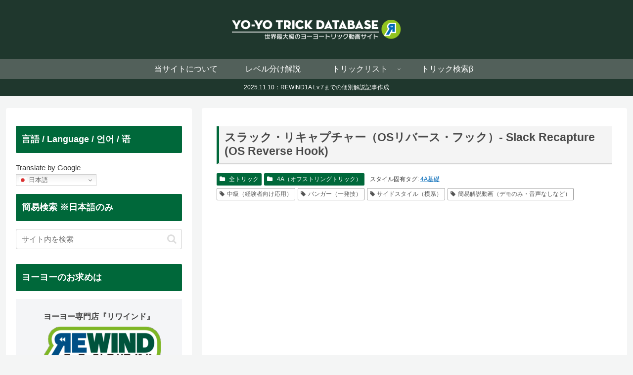

--- FILE ---
content_type: text/css
request_url: https://trick.yoyorewind.com/wp-content/themes/cocoon-child-master/style.css?ver=23b17b8b8a72b10b9d828e1ea5344f68&fver=20220405071911
body_size: 536
content:
@charset "UTF-8";

/*!
Theme Name: Cocoon Child
Description: Cocoon専用の子テーマ
Theme URI: https://wp-cocoon.com/
Author: わいひら
Author URI: https://nelog.jp/
Template:   cocoon-master
Version:    1.1.2
*/

/************************************
** 子テーマ用のスタイルを書く
************************************/
/*必要ならばここにコードを書く*/

/************************************
** レスポンシブデザイン用のメディアクエリ
************************************/
/*1023px以下*/
@media screen and (max-width: 1023px){
  /*必要ならばここにコードを書く*/
}

/*834px以下*/
@media screen and (max-width: 834px){
  /*必要ならばここにコードを書く*/
}

/*480px以下*/
@media screen and (max-width: 480px){
  /*必要ならばここにコードを書く*/
	
.ect-entry-card .card-snippet {
	font-size: 0.8em;
    margin-bottom: 1em;
}

}

/************************
 * ランキング
/************************/
.ranking-item-name-text{ /*商品名*/
font-size:16px;
}
.rating-star { /*★*/
color: #0095d9;
font-size:14px;
}
.ranking-item-link-buttons a, /*公式ページ*/
.ranking-item-detail a { /*詳細ページ*/
background-color: #0068b7;
}
.ranking-item-description >p { /*説明文*/
font-size:12px;
}



--- FILE ---
content_type: application/javascript
request_url: https://trick.yoyorewind.com/wp-content/themes/cocoon-child-master/javascript.js?ver=23b17b8b8a72b10b9d828e1ea5344f68&fver=20220829020602
body_size: 416
content:
//ここに追加したいJavaScript、jQueryを記入してください。
//このJavaScriptファイルは、親テーマのJavaScriptファイルのあとに呼び出されます。
//JavaScriptやjQueryで親テーマのjavascript.jsに加えて関数を記入したい時に使用します。
//
//
$(function(){
$('.cta-button a').attr({'target':'_blank'});
});

/* デフォルトでトグルボックスを開いた状態にする */
$(document).ready(function () {
  $('.open-toggle > input').prop('checked', true);
});